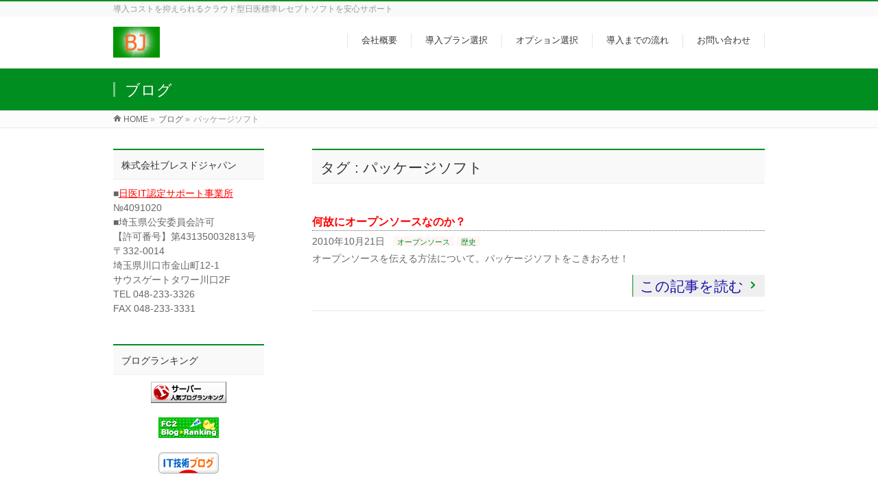

--- FILE ---
content_type: text/html; charset=UTF-8
request_url: https://www.blessed-japan.com/tag/%E3%83%91%E3%83%83%E3%82%B1%E3%83%BC%E3%82%B8%E3%82%BD%E3%83%95%E3%83%88/
body_size: 12455
content:
<!DOCTYPE html>
<!--[if IE]>
<meta http-equiv="X-UA-Compatible" content="IE=Edge">
<![endif]-->
<html xmlns:fb="http://ogp.me/ns/fb#" lang="ja">
<head>
<script type="text/javascript" language="javascript">
    var vc_pid = "890529475";
</script><script type="text/javascript" src="//aml.valuecommerce.com/vcdal.js" async></script>	
<meta charset="UTF-8" />
<link rel="start" href="https://www.blessed-japan.com" title="HOME" />

<meta id="viewport" name="viewport" content="width=device-width, initial-scale=1">
<meta name='robots' content='index, follow, max-image-preview:large, max-snippet:-1, max-video-preview:-1' />

	<!-- This site is optimized with the Yoast SEO plugin v23.3 - https://yoast.com/wordpress/plugins/seo/ -->
	<title>パッケージソフト Archives | クラウド型のレセコンは株式会社ブレストジャパンへ</title>
	<link rel="canonical" href="https://www.blessed-japan.com/tag/パッケージソフト/" />
	<script type="application/ld+json" class="yoast-schema-graph">{"@context":"https://schema.org","@graph":[{"@type":"CollectionPage","@id":"https://www.blessed-japan.com/tag/%e3%83%91%e3%83%83%e3%82%b1%e3%83%bc%e3%82%b8%e3%82%bd%e3%83%95%e3%83%88/","url":"https://www.blessed-japan.com/tag/%e3%83%91%e3%83%83%e3%82%b1%e3%83%bc%e3%82%b8%e3%82%bd%e3%83%95%e3%83%88/","name":"パッケージソフト Archives | クラウド型のレセコンは株式会社ブレストジャパンへ","isPartOf":{"@id":"https://www.blessed-japan.com/#website"},"breadcrumb":{"@id":"https://www.blessed-japan.com/tag/%e3%83%91%e3%83%83%e3%82%b1%e3%83%bc%e3%82%b8%e3%82%bd%e3%83%95%e3%83%88/#breadcrumb"},"inLanguage":"ja"},{"@type":"BreadcrumbList","@id":"https://www.blessed-japan.com/tag/%e3%83%91%e3%83%83%e3%82%b1%e3%83%bc%e3%82%b8%e3%82%bd%e3%83%95%e3%83%88/#breadcrumb","itemListElement":[{"@type":"ListItem","position":1,"name":"Home","item":"https://www.blessed-japan.com/"},{"@type":"ListItem","position":2,"name":"パッケージソフト"}]},{"@type":"WebSite","@id":"https://www.blessed-japan.com/#website","url":"https://www.blessed-japan.com/","name":"クラウド型のレセコンは株式会社ブレストジャパンへ","description":"導入コストを抑えられるクラウド型日医標準レセプトソフトを安心サポート","potentialAction":[{"@type":"SearchAction","target":{"@type":"EntryPoint","urlTemplate":"https://www.blessed-japan.com/?s={search_term_string}"},"query-input":"required name=search_term_string"}],"inLanguage":"ja"}]}</script>
	<!-- / Yoast SEO plugin. -->


<link rel='dns-prefetch' href='//stats.wp.com' />
<link rel='dns-prefetch' href='//v0.wordpress.com' />
<link rel='dns-prefetch' href='//www.googletagmanager.com' />
<link rel='dns-prefetch' href='//pagead2.googlesyndication.com' />
<link rel="alternate" type="application/rss+xml" title="クラウド型のレセコンは株式会社ブレストジャパンへ &raquo; フィード" href="https://www.blessed-japan.com/feed/" />
<link rel="alternate" type="application/rss+xml" title="クラウド型のレセコンは株式会社ブレストジャパンへ &raquo; コメントフィード" href="https://www.blessed-japan.com/comments/feed/" />
<link rel="alternate" type="application/rss+xml" title="クラウド型のレセコンは株式会社ブレストジャパンへ &raquo; パッケージソフト タグのフィード" href="https://www.blessed-japan.com/tag/%e3%83%91%e3%83%83%e3%82%b1%e3%83%bc%e3%82%b8%e3%82%bd%e3%83%95%e3%83%88/feed/" />
<meta name="description" content="パッケージソフト について。クラウド型のレセコンは株式会社ブレストジャパンへ 導入コストを抑えられるクラウド型日医標準レセプトソフトを安心サポート" />
<style type="text/css">.keyColorBG,.keyColorBGh:hover,.keyColor_bg,.keyColor_bg_hover:hover{background-color: #018e20;}.keyColorCl,.keyColorClh:hover,.keyColor_txt,.keyColor_txt_hover:hover{color: #018e20;}.keyColorBd,.keyColorBdh:hover,.keyColor_border,.keyColor_border_hover:hover{border-color: #018e20;}.color_keyBG,.color_keyBGh:hover,.color_key_bg,.color_key_bg_hover:hover{background-color: #018e20;}.color_keyCl,.color_keyClh:hover,.color_key_txt,.color_key_txt_hover:hover{color: #018e20;}.color_keyBd,.color_keyBdh:hover,.color_key_border,.color_key_border_hover:hover{border-color: #018e20;}</style>
<script type="text/javascript">
/* <![CDATA[ */
window._wpemojiSettings = {"baseUrl":"https:\/\/s.w.org\/images\/core\/emoji\/15.0.3\/72x72\/","ext":".png","svgUrl":"https:\/\/s.w.org\/images\/core\/emoji\/15.0.3\/svg\/","svgExt":".svg","source":{"concatemoji":"https:\/\/www.blessed-japan.com\/wp-includes\/js\/wp-emoji-release.min.js?ver=6.5.7"}};
/*! This file is auto-generated */
!function(i,n){var o,s,e;function c(e){try{var t={supportTests:e,timestamp:(new Date).valueOf()};sessionStorage.setItem(o,JSON.stringify(t))}catch(e){}}function p(e,t,n){e.clearRect(0,0,e.canvas.width,e.canvas.height),e.fillText(t,0,0);var t=new Uint32Array(e.getImageData(0,0,e.canvas.width,e.canvas.height).data),r=(e.clearRect(0,0,e.canvas.width,e.canvas.height),e.fillText(n,0,0),new Uint32Array(e.getImageData(0,0,e.canvas.width,e.canvas.height).data));return t.every(function(e,t){return e===r[t]})}function u(e,t,n){switch(t){case"flag":return n(e,"\ud83c\udff3\ufe0f\u200d\u26a7\ufe0f","\ud83c\udff3\ufe0f\u200b\u26a7\ufe0f")?!1:!n(e,"\ud83c\uddfa\ud83c\uddf3","\ud83c\uddfa\u200b\ud83c\uddf3")&&!n(e,"\ud83c\udff4\udb40\udc67\udb40\udc62\udb40\udc65\udb40\udc6e\udb40\udc67\udb40\udc7f","\ud83c\udff4\u200b\udb40\udc67\u200b\udb40\udc62\u200b\udb40\udc65\u200b\udb40\udc6e\u200b\udb40\udc67\u200b\udb40\udc7f");case"emoji":return!n(e,"\ud83d\udc26\u200d\u2b1b","\ud83d\udc26\u200b\u2b1b")}return!1}function f(e,t,n){var r="undefined"!=typeof WorkerGlobalScope&&self instanceof WorkerGlobalScope?new OffscreenCanvas(300,150):i.createElement("canvas"),a=r.getContext("2d",{willReadFrequently:!0}),o=(a.textBaseline="top",a.font="600 32px Arial",{});return e.forEach(function(e){o[e]=t(a,e,n)}),o}function t(e){var t=i.createElement("script");t.src=e,t.defer=!0,i.head.appendChild(t)}"undefined"!=typeof Promise&&(o="wpEmojiSettingsSupports",s=["flag","emoji"],n.supports={everything:!0,everythingExceptFlag:!0},e=new Promise(function(e){i.addEventListener("DOMContentLoaded",e,{once:!0})}),new Promise(function(t){var n=function(){try{var e=JSON.parse(sessionStorage.getItem(o));if("object"==typeof e&&"number"==typeof e.timestamp&&(new Date).valueOf()<e.timestamp+604800&&"object"==typeof e.supportTests)return e.supportTests}catch(e){}return null}();if(!n){if("undefined"!=typeof Worker&&"undefined"!=typeof OffscreenCanvas&&"undefined"!=typeof URL&&URL.createObjectURL&&"undefined"!=typeof Blob)try{var e="postMessage("+f.toString()+"("+[JSON.stringify(s),u.toString(),p.toString()].join(",")+"));",r=new Blob([e],{type:"text/javascript"}),a=new Worker(URL.createObjectURL(r),{name:"wpTestEmojiSupports"});return void(a.onmessage=function(e){c(n=e.data),a.terminate(),t(n)})}catch(e){}c(n=f(s,u,p))}t(n)}).then(function(e){for(var t in e)n.supports[t]=e[t],n.supports.everything=n.supports.everything&&n.supports[t],"flag"!==t&&(n.supports.everythingExceptFlag=n.supports.everythingExceptFlag&&n.supports[t]);n.supports.everythingExceptFlag=n.supports.everythingExceptFlag&&!n.supports.flag,n.DOMReady=!1,n.readyCallback=function(){n.DOMReady=!0}}).then(function(){return e}).then(function(){var e;n.supports.everything||(n.readyCallback(),(e=n.source||{}).concatemoji?t(e.concatemoji):e.wpemoji&&e.twemoji&&(t(e.twemoji),t(e.wpemoji)))}))}((window,document),window._wpemojiSettings);
/* ]]> */
</script>
<style id='wp-emoji-styles-inline-css' type='text/css'>

	img.wp-smiley, img.emoji {
		display: inline !important;
		border: none !important;
		box-shadow: none !important;
		height: 1em !important;
		width: 1em !important;
		margin: 0 0.07em !important;
		vertical-align: -0.1em !important;
		background: none !important;
		padding: 0 !important;
	}
</style>
<link rel='stylesheet' id='wp-block-library-css' href='https://www.blessed-japan.com/wp-includes/css/dist/block-library/style.min.css?ver=6.5.7' type='text/css' media='all' />
<link rel='stylesheet' id='mediaelement-css' href='https://www.blessed-japan.com/wp-includes/js/mediaelement/mediaelementplayer-legacy.min.css?ver=4.2.17' type='text/css' media='all' />
<link rel='stylesheet' id='wp-mediaelement-css' href='https://www.blessed-japan.com/wp-includes/js/mediaelement/wp-mediaelement.min.css?ver=6.5.7' type='text/css' media='all' />
<style id='jetpack-sharing-buttons-style-inline-css' type='text/css'>
.jetpack-sharing-buttons__services-list{display:flex;flex-direction:row;flex-wrap:wrap;gap:0;list-style-type:none;margin:5px;padding:0}.jetpack-sharing-buttons__services-list.has-small-icon-size{font-size:12px}.jetpack-sharing-buttons__services-list.has-normal-icon-size{font-size:16px}.jetpack-sharing-buttons__services-list.has-large-icon-size{font-size:24px}.jetpack-sharing-buttons__services-list.has-huge-icon-size{font-size:36px}@media print{.jetpack-sharing-buttons__services-list{display:none!important}}.editor-styles-wrapper .wp-block-jetpack-sharing-buttons{gap:0;padding-inline-start:0}ul.jetpack-sharing-buttons__services-list.has-background{padding:1.25em 2.375em}
</style>
<style id='classic-theme-styles-inline-css' type='text/css'>
/*! This file is auto-generated */
.wp-block-button__link{color:#fff;background-color:#32373c;border-radius:9999px;box-shadow:none;text-decoration:none;padding:calc(.667em + 2px) calc(1.333em + 2px);font-size:1.125em}.wp-block-file__button{background:#32373c;color:#fff;text-decoration:none}
</style>
<style id='global-styles-inline-css' type='text/css'>
body{--wp--preset--color--black: #000000;--wp--preset--color--cyan-bluish-gray: #abb8c3;--wp--preset--color--white: #ffffff;--wp--preset--color--pale-pink: #f78da7;--wp--preset--color--vivid-red: #cf2e2e;--wp--preset--color--luminous-vivid-orange: #ff6900;--wp--preset--color--luminous-vivid-amber: #fcb900;--wp--preset--color--light-green-cyan: #7bdcb5;--wp--preset--color--vivid-green-cyan: #00d084;--wp--preset--color--pale-cyan-blue: #8ed1fc;--wp--preset--color--vivid-cyan-blue: #0693e3;--wp--preset--color--vivid-purple: #9b51e0;--wp--preset--gradient--vivid-cyan-blue-to-vivid-purple: linear-gradient(135deg,rgba(6,147,227,1) 0%,rgb(155,81,224) 100%);--wp--preset--gradient--light-green-cyan-to-vivid-green-cyan: linear-gradient(135deg,rgb(122,220,180) 0%,rgb(0,208,130) 100%);--wp--preset--gradient--luminous-vivid-amber-to-luminous-vivid-orange: linear-gradient(135deg,rgba(252,185,0,1) 0%,rgba(255,105,0,1) 100%);--wp--preset--gradient--luminous-vivid-orange-to-vivid-red: linear-gradient(135deg,rgba(255,105,0,1) 0%,rgb(207,46,46) 100%);--wp--preset--gradient--very-light-gray-to-cyan-bluish-gray: linear-gradient(135deg,rgb(238,238,238) 0%,rgb(169,184,195) 100%);--wp--preset--gradient--cool-to-warm-spectrum: linear-gradient(135deg,rgb(74,234,220) 0%,rgb(151,120,209) 20%,rgb(207,42,186) 40%,rgb(238,44,130) 60%,rgb(251,105,98) 80%,rgb(254,248,76) 100%);--wp--preset--gradient--blush-light-purple: linear-gradient(135deg,rgb(255,206,236) 0%,rgb(152,150,240) 100%);--wp--preset--gradient--blush-bordeaux: linear-gradient(135deg,rgb(254,205,165) 0%,rgb(254,45,45) 50%,rgb(107,0,62) 100%);--wp--preset--gradient--luminous-dusk: linear-gradient(135deg,rgb(255,203,112) 0%,rgb(199,81,192) 50%,rgb(65,88,208) 100%);--wp--preset--gradient--pale-ocean: linear-gradient(135deg,rgb(255,245,203) 0%,rgb(182,227,212) 50%,rgb(51,167,181) 100%);--wp--preset--gradient--electric-grass: linear-gradient(135deg,rgb(202,248,128) 0%,rgb(113,206,126) 100%);--wp--preset--gradient--midnight: linear-gradient(135deg,rgb(2,3,129) 0%,rgb(40,116,252) 100%);--wp--preset--font-size--small: 13px;--wp--preset--font-size--medium: 20px;--wp--preset--font-size--large: 36px;--wp--preset--font-size--x-large: 42px;--wp--preset--spacing--20: 0.44rem;--wp--preset--spacing--30: 0.67rem;--wp--preset--spacing--40: 1rem;--wp--preset--spacing--50: 1.5rem;--wp--preset--spacing--60: 2.25rem;--wp--preset--spacing--70: 3.38rem;--wp--preset--spacing--80: 5.06rem;--wp--preset--shadow--natural: 6px 6px 9px rgba(0, 0, 0, 0.2);--wp--preset--shadow--deep: 12px 12px 50px rgba(0, 0, 0, 0.4);--wp--preset--shadow--sharp: 6px 6px 0px rgba(0, 0, 0, 0.2);--wp--preset--shadow--outlined: 6px 6px 0px -3px rgba(255, 255, 255, 1), 6px 6px rgba(0, 0, 0, 1);--wp--preset--shadow--crisp: 6px 6px 0px rgba(0, 0, 0, 1);}:where(.is-layout-flex){gap: 0.5em;}:where(.is-layout-grid){gap: 0.5em;}body .is-layout-flex{display: flex;}body .is-layout-flex{flex-wrap: wrap;align-items: center;}body .is-layout-flex > *{margin: 0;}body .is-layout-grid{display: grid;}body .is-layout-grid > *{margin: 0;}:where(.wp-block-columns.is-layout-flex){gap: 2em;}:where(.wp-block-columns.is-layout-grid){gap: 2em;}:where(.wp-block-post-template.is-layout-flex){gap: 1.25em;}:where(.wp-block-post-template.is-layout-grid){gap: 1.25em;}.has-black-color{color: var(--wp--preset--color--black) !important;}.has-cyan-bluish-gray-color{color: var(--wp--preset--color--cyan-bluish-gray) !important;}.has-white-color{color: var(--wp--preset--color--white) !important;}.has-pale-pink-color{color: var(--wp--preset--color--pale-pink) !important;}.has-vivid-red-color{color: var(--wp--preset--color--vivid-red) !important;}.has-luminous-vivid-orange-color{color: var(--wp--preset--color--luminous-vivid-orange) !important;}.has-luminous-vivid-amber-color{color: var(--wp--preset--color--luminous-vivid-amber) !important;}.has-light-green-cyan-color{color: var(--wp--preset--color--light-green-cyan) !important;}.has-vivid-green-cyan-color{color: var(--wp--preset--color--vivid-green-cyan) !important;}.has-pale-cyan-blue-color{color: var(--wp--preset--color--pale-cyan-blue) !important;}.has-vivid-cyan-blue-color{color: var(--wp--preset--color--vivid-cyan-blue) !important;}.has-vivid-purple-color{color: var(--wp--preset--color--vivid-purple) !important;}.has-black-background-color{background-color: var(--wp--preset--color--black) !important;}.has-cyan-bluish-gray-background-color{background-color: var(--wp--preset--color--cyan-bluish-gray) !important;}.has-white-background-color{background-color: var(--wp--preset--color--white) !important;}.has-pale-pink-background-color{background-color: var(--wp--preset--color--pale-pink) !important;}.has-vivid-red-background-color{background-color: var(--wp--preset--color--vivid-red) !important;}.has-luminous-vivid-orange-background-color{background-color: var(--wp--preset--color--luminous-vivid-orange) !important;}.has-luminous-vivid-amber-background-color{background-color: var(--wp--preset--color--luminous-vivid-amber) !important;}.has-light-green-cyan-background-color{background-color: var(--wp--preset--color--light-green-cyan) !important;}.has-vivid-green-cyan-background-color{background-color: var(--wp--preset--color--vivid-green-cyan) !important;}.has-pale-cyan-blue-background-color{background-color: var(--wp--preset--color--pale-cyan-blue) !important;}.has-vivid-cyan-blue-background-color{background-color: var(--wp--preset--color--vivid-cyan-blue) !important;}.has-vivid-purple-background-color{background-color: var(--wp--preset--color--vivid-purple) !important;}.has-black-border-color{border-color: var(--wp--preset--color--black) !important;}.has-cyan-bluish-gray-border-color{border-color: var(--wp--preset--color--cyan-bluish-gray) !important;}.has-white-border-color{border-color: var(--wp--preset--color--white) !important;}.has-pale-pink-border-color{border-color: var(--wp--preset--color--pale-pink) !important;}.has-vivid-red-border-color{border-color: var(--wp--preset--color--vivid-red) !important;}.has-luminous-vivid-orange-border-color{border-color: var(--wp--preset--color--luminous-vivid-orange) !important;}.has-luminous-vivid-amber-border-color{border-color: var(--wp--preset--color--luminous-vivid-amber) !important;}.has-light-green-cyan-border-color{border-color: var(--wp--preset--color--light-green-cyan) !important;}.has-vivid-green-cyan-border-color{border-color: var(--wp--preset--color--vivid-green-cyan) !important;}.has-pale-cyan-blue-border-color{border-color: var(--wp--preset--color--pale-cyan-blue) !important;}.has-vivid-cyan-blue-border-color{border-color: var(--wp--preset--color--vivid-cyan-blue) !important;}.has-vivid-purple-border-color{border-color: var(--wp--preset--color--vivid-purple) !important;}.has-vivid-cyan-blue-to-vivid-purple-gradient-background{background: var(--wp--preset--gradient--vivid-cyan-blue-to-vivid-purple) !important;}.has-light-green-cyan-to-vivid-green-cyan-gradient-background{background: var(--wp--preset--gradient--light-green-cyan-to-vivid-green-cyan) !important;}.has-luminous-vivid-amber-to-luminous-vivid-orange-gradient-background{background: var(--wp--preset--gradient--luminous-vivid-amber-to-luminous-vivid-orange) !important;}.has-luminous-vivid-orange-to-vivid-red-gradient-background{background: var(--wp--preset--gradient--luminous-vivid-orange-to-vivid-red) !important;}.has-very-light-gray-to-cyan-bluish-gray-gradient-background{background: var(--wp--preset--gradient--very-light-gray-to-cyan-bluish-gray) !important;}.has-cool-to-warm-spectrum-gradient-background{background: var(--wp--preset--gradient--cool-to-warm-spectrum) !important;}.has-blush-light-purple-gradient-background{background: var(--wp--preset--gradient--blush-light-purple) !important;}.has-blush-bordeaux-gradient-background{background: var(--wp--preset--gradient--blush-bordeaux) !important;}.has-luminous-dusk-gradient-background{background: var(--wp--preset--gradient--luminous-dusk) !important;}.has-pale-ocean-gradient-background{background: var(--wp--preset--gradient--pale-ocean) !important;}.has-electric-grass-gradient-background{background: var(--wp--preset--gradient--electric-grass) !important;}.has-midnight-gradient-background{background: var(--wp--preset--gradient--midnight) !important;}.has-small-font-size{font-size: var(--wp--preset--font-size--small) !important;}.has-medium-font-size{font-size: var(--wp--preset--font-size--medium) !important;}.has-large-font-size{font-size: var(--wp--preset--font-size--large) !important;}.has-x-large-font-size{font-size: var(--wp--preset--font-size--x-large) !important;}
.wp-block-navigation a:where(:not(.wp-element-button)){color: inherit;}
:where(.wp-block-post-template.is-layout-flex){gap: 1.25em;}:where(.wp-block-post-template.is-layout-grid){gap: 1.25em;}
:where(.wp-block-columns.is-layout-flex){gap: 2em;}:where(.wp-block-columns.is-layout-grid){gap: 2em;}
.wp-block-pullquote{font-size: 1.5em;line-height: 1.6;}
</style>
<link rel='stylesheet' id='contact-form-7-css' href='https://www.blessed-japan.com/wp-content/plugins/contact-form-7/includes/css/styles.css?ver=5.9.8' type='text/css' media='all' />
<link rel='stylesheet' id='toc-screen-css' href='https://www.blessed-japan.com/wp-content/plugins/table-of-contents-plus/screen.min.css?ver=2408' type='text/css' media='all' />
<link rel='stylesheet' id='Biz_Vektor_common_style-css' href='https://www.blessed-japan.com/wp-content/themes/biz-vektor/css/bizvektor_common_min.css?ver=1.13.0' type='text/css' media='all' />
<link rel='stylesheet' id='Biz_Vektor_Design_style-css' href='https://www.blessed-japan.com/wp-content/themes/biz-vektor/design_skins/003/css/003.css?ver=1.13.0' type='text/css' media='all' />
<link rel='stylesheet' id='Biz_Vektor_plugin_sns_style-css' href='https://www.blessed-japan.com/wp-content/themes/biz-vektor/plugins/sns/style_bizvektor_sns.css?ver=6.5.7' type='text/css' media='all' />
<link rel='stylesheet' id='jetpack_css-css' href='https://www.blessed-japan.com/wp-content/plugins/jetpack/css/jetpack.css?ver=13.7.1' type='text/css' media='all' />
<script type="text/javascript" src="https://www.blessed-japan.com/wp-includes/js/jquery/jquery.min.js?ver=3.7.1" id="jquery-core-js"></script>
<script type="text/javascript" src="https://www.blessed-japan.com/wp-includes/js/jquery/jquery-migrate.min.js?ver=3.4.1" id="jquery-migrate-js"></script>
<link rel="https://api.w.org/" href="https://www.blessed-japan.com/wp-json/" /><link rel="alternate" type="application/json" href="https://www.blessed-japan.com/wp-json/wp/v2/tags/25" /><link rel="EditURI" type="application/rsd+xml" title="RSD" href="https://www.blessed-japan.com/xmlrpc.php?rsd" />
<meta name="generator" content="Site Kit by Google 1.134.0" />	<style>img#wpstats{display:none}</style>
		<!-- [ BizVektor OGP ] -->
<meta property="og:site_name" content="クラウド型のレセコンは株式会社ブレストジャパンへ" />
<meta property="og:url" content="https://www.blessed-japan.com/tag/%E3%83%91%E3%83%83%E3%82%B1%E3%83%BC%E3%82%B8%E3%82%BD%E3%83%95%E3%83%88/" />
<meta property="fb:app_id" content="" />
<meta property="og:type" content="article" />
<!-- [ /BizVektor OGP ] -->
<!--[if lte IE 8]>
<link rel="stylesheet" type="text/css" media="all" href="https://www.blessed-japan.com/wp-content/themes/biz-vektor/design_skins/003/css/003_oldie.css" />
<![endif]-->
<link rel="preconnect" href="https://fonts.gstatic.com">
<link href="https://fonts.googleapis.com/css2?family=Anton&family=Lato:wght@900&display=swap" rel="stylesheet"><link rel="pingback" href="https://www.blessed-japan.com/xmlrpc.php" />

<!-- Site Kit が追加した Google AdSense メタタグ -->
<meta name="google-adsense-platform-account" content="ca-host-pub-2644536267352236">
<meta name="google-adsense-platform-domain" content="sitekit.withgoogle.com">
<!-- Site Kit が追加した End Google AdSense メタタグ -->
<meta name="redi-version" content="1.2.3" /><style type="text/css" id="custom-background-css">
body.custom-background { background-color: #ffffff; }
</style>
	
<!-- Google AdSense スニペット (Site Kit が追加) -->
<script type="text/javascript" async="async" src="https://pagead2.googlesyndication.com/pagead/js/adsbygoogle.js?client=ca-pub-3475289252366963&amp;host=ca-host-pub-2644536267352236" crossorigin="anonymous"></script>

<!-- (ここまで) Google AdSense スニペット (Site Kit が追加) -->

<!-- Jetpack Open Graph Tags -->
<meta property="og:type" content="website" />
<meta property="og:title" content="パッケージソフト Archives | クラウド型のレセコンは株式会社ブレストジャパンへ" />
<meta property="og:url" content="https://www.blessed-japan.com/tag/%e3%83%91%e3%83%83%e3%82%b1%e3%83%bc%e3%82%b8%e3%82%bd%e3%83%95%e3%83%88/" />
<meta property="og:site_name" content="クラウド型のレセコンは株式会社ブレストジャパンへ" />
<meta property="og:image" content="https://s0.wp.com/i/blank.jpg" />
<meta property="og:image:alt" content="" />
<meta property="og:locale" content="ja_JP" />

<!-- End Jetpack Open Graph Tags -->
<style type="text/css" id="wp-custom-css">.moreLink a {
color: #1a0dab;
font-size: 150%;
}
.page-id-3467 #header{
	display:none;
}
.page-id-3467 #footer{
	display:none;
}</style>		<style type="text/css">

a { color:#ff0000 }

#searchform input[type=submit],
p.form-submit input[type=submit],
form#searchform input#searchsubmit,
.content form input.wpcf7-submit,
#confirm-button input,
a.btn,
.linkBtn a,
input[type=button],
input[type=submit],
.sideTower li#sideContact.sideBnr a,
.content .infoList .rssBtn a { background-color:#018e20; }

.moreLink a { border-left-color:#018e20; }
.moreLink a:hover { background-color:#018e20; }
.moreLink a:after { color:#018e20; }
.moreLink a:hover:after { color:#fff; }

#headerTop { border-top-color:#018e20; }

.headMainMenu li:hover { color:#018e20; }
.headMainMenu li > a:hover,
.headMainMenu li.current_page_item > a { color:#018e20; }

#pageTitBnr { background-color:#018e20; }

.content h2,
.content h1.contentTitle,
.content h1.entryPostTitle,
.sideTower h3.localHead,
.sideWidget h4  { border-top-color:#018e20; }

.content h3:after,
.content .child_page_block h4:after { border-bottom-color:#018e20; }

.sideTower li#sideContact.sideBnr a:hover,
.content .infoList .rssBtn a:hover,
form#searchform input#searchsubmit:hover { background-color:#ff0000; }

#panList .innerBox ul a:hover { color:#ff0000; }

.content .mainFootContact p.mainFootTxt span.mainFootTel { color:#018e20; }
.content .mainFootContact .mainFootBt a { background-color:#018e20; }
.content .mainFootContact .mainFootBt a:hover { background-color:#ff0000; }

.content .infoList .infoCate a { background-color:fff5f5;color:#018e20; }
.content .infoList .infoCate a:hover { background-color:#ff0000; }

.paging span,
.paging a	{ color:#018e20;border-color:#018e20; }
.paging span.current,
.paging a:hover	{ background-color:#018e20; }

/* アクティブのページ */
.sideTower .sideWidget li > a:hover,
.sideTower .sideWidget li.current_page_item > a,
.sideTower .sideWidget li.current-cat > a	{ color:#018e20; background-color:fff5f5; }

.sideTower .ttBoxSection .ttBox a:hover { color:#018e20; }

#footMenu { border-top-color:#018e20; }
#footMenu .menu li a:hover { color:#018e20 }

@media (min-width: 970px) {
.headMainMenu li:hover li a:hover { color:#333; }
.headMainMenu li.current-page-item a,
.headMainMenu li.current_page_item a,
.headMainMenu li.current-menu-ancestor a,
.headMainMenu li.current-page-ancestor a { color:#333;}
.headMainMenu li.current-page-item a span,
.headMainMenu li.current_page_item a span,
.headMainMenu li.current-menu-ancestor a span,
.headMainMenu li.current-page-ancestor a span { color:#018e20; }
}

</style>
<!--[if lte IE 8]>
<style type="text/css">
.headMainMenu li:hover li a:hover { color:#333; }
.headMainMenu li.current-page-item a,
.headMainMenu li.current_page_item a,
.headMainMenu li.current-menu-ancestor a,
.headMainMenu li.current-page-ancestor a { color:#333;}
.headMainMenu li.current-page-item a span,
.headMainMenu li.current_page_item a span,
.headMainMenu li.current-menu-ancestor a span,
.headMainMenu li.current-page-ancestor a span { color:#018e20; }
</style>
<![endif]-->
<style type="text/css">
/*-------------------------------------------*/
/*	font
/*-------------------------------------------*/
h1,h2,h3,h4,h4,h5,h6,#header #site-title,#pageTitBnr #pageTitInner #pageTit,#content .leadTxt,#sideTower .localHead {font-family: "ヒラギノ角ゴ Pro W3","Hiragino Kaku Gothic Pro","メイリオ",Meiryo,Osaka,"ＭＳ Ｐゴシック","MS PGothic",sans-serif; }
#pageTitBnr #pageTitInner #pageTit { font-weight:lighter; }
#gMenu .menu li a strong {font-family: "ヒラギノ角ゴ Pro W3","Hiragino Kaku Gothic Pro","メイリオ",Meiryo,Osaka,"ＭＳ Ｐゴシック","MS PGothic",sans-serif; }
</style>
<link rel="stylesheet" href="https://www.blessed-japan.com/wp-content/themes/biz-vektor/style.css" type="text/css" media="all" />
</head>

<body class="archive tag tag-25 custom-background two-column left-sidebar">


<div id="fb-root"></div>

<div id="wrap">

<!--[if lte IE 8]>
<div id="eradi_ie_box">
<div class="alert_title">ご利用の <span style="font-weight: bold;">Internet Exproler</span> は古すぎます。</div>
<p>あなたがご利用の Internet Explorer はすでにサポートが終了しているため、正しい表示・動作を保証しておりません。<br />
古い Internet Exproler はセキュリティーの観点からも、<a href="https://www.microsoft.com/ja-jp/windows/lifecycle/iesupport/" target="_blank" >新しいブラウザに移行する事が強く推奨されています。</a><br />
<a href="http://windows.microsoft.com/ja-jp/internet-explorer/" target="_blank" >最新のInternet Exproler</a> や <a href="https://www.microsoft.com/ja-jp/windows/microsoft-edge" target="_blank" >Edge</a> を利用するか、<a href="https://www.google.co.jp/chrome/browser/index.html" target="_blank">Chrome</a> や <a href="https://www.mozilla.org/ja/firefox/new/" target="_blank">Firefox</a> など、より早くて快適なブラウザをご利用ください。</p>
</div>
<![endif]-->

<!-- [ #headerTop ] -->
<div id="headerTop">
<div class="innerBox">
<div id="site-description">導入コストを抑えられるクラウド型日医標準レセプトソフトを安心サポート</div>
</div>
</div><!-- [ /#headerTop ] -->

<!-- [ #header ] -->
<header id="header" class="header">
<div id="headerInner" class="innerBox">
<!-- [ #headLogo ] -->
<div id="site-title">
<a href="https://www.blessed-japan.com/" title="クラウド型のレセコンは株式会社ブレストジャパンへ" rel="home">
<img src="https://www.blessed-japan.com/wp-content/uploads/2023/08/flag.jpg" alt="クラウド型のレセコンは株式会社ブレストジャパンへ" /></a>
</div>
<!-- [ /#headLogo ] -->

<!-- [ #headContact ] -->

	<!-- [ #gMenu ] -->
	<div id="gMenu">
	<div id="gMenuInner" class="innerBox">
	<h3 class="assistive-text" onclick="showHide('header');"><span>MENU</span></h3>
	<div class="skip-link screen-reader-text">
		<a href="#content" title="メニューを飛ばす">メニューを飛ばす</a>
	</div>
<div class="headMainMenu">
<div class="menu-%e3%83%98%e3%83%83%e3%83%80%e3%83%bc-container"><ul id="menu-%e3%83%98%e3%83%83%e3%83%80%e3%83%bc" class="menu"><li id="menu-item-1922" class="menu-item menu-item-type-post_type menu-item-object-page"><a href="https://www.blessed-japan.com/company/"><strong>会社概要</strong></a></li>
<li id="menu-item-1843" class="menu-item menu-item-type-post_type menu-item-object-page menu-item-has-children"><a href="https://www.blessed-japan.com/service/"><strong>導入プラン選択</strong></a>
<ul class="sub-menu">
	<li id="menu-item-1950" class="menu-item menu-item-type-post_type menu-item-object-page"><a href="https://www.blessed-japan.com/service/system9/">WebORCAクラウド版の提供</a></li>
	<li id="menu-item-1845" class="menu-item menu-item-type-post_type menu-item-object-page"><a href="https://www.blessed-japan.com/service/system1/">オンプレ型ORCAの提供</a></li>
	<li id="menu-item-3027" class="menu-item menu-item-type-post_type menu-item-object-page"><a href="https://www.blessed-japan.com/service/client_orca/">クライアントORCA端末＆サーバの提供</a></li>
</ul>
</li>
<li id="menu-item-1844" class="menu-item menu-item-type-post_type menu-item-object-page menu-item-has-children"><a href="https://www.blessed-japan.com/option/"><strong>オプション選択</strong></a>
<ul class="sub-menu">
	<li id="menu-item-1927" class="menu-item menu-item-type-post_type menu-item-object-page"><a href="https://www.blessed-japan.com/option/receipt/">日医標準レセプトソフト</a></li>
	<li id="menu-item-3846" class="menu-item menu-item-type-post_type menu-item-object-page"><a href="https://www.blessed-japan.com/weborca-hybrid/">WebORCAハイブリッドサービス</a></li>
	<li id="menu-item-3262" class="menu-item menu-item-type-post_type menu-item-object-page"><a href="https://www.blessed-japan.com/option/software1/">ORCA電子カルテ</a></li>
	<li id="menu-item-1911" class="menu-item menu-item-type-post_type menu-item-object-page"><a href="https://www.blessed-japan.com/option/receipt_inspection/">Mighty Checker for ORCA</a></li>
	<li id="menu-item-1912" class="menu-item menu-item-type-post_type menu-item-object-page"><a href="https://www.blessed-japan.com/?page_id=277">保険証check機</a></li>
	<li id="menu-item-1910" class="menu-item menu-item-type-post_type menu-item-object-page"><a href="https://www.blessed-japan.com/option/online_billing/">オンライン請求</a></li>
	<li id="menu-item-3872" class="menu-item menu-item-type-post_type menu-item-object-page"><a href="https://www.blessed-japan.com/option/onsi/">オンライン資格確認</a></li>
	<li id="menu-item-3887" class="menu-item menu-item-type-post_type menu-item-object-page"><a href="https://www.blessed-japan.com/option/e-prescription/">電子処方箋</a></li>
	<li id="menu-item-3978" class="menu-item menu-item-type-post_type menu-item-object-page"><a href="https://www.blessed-japan.com/medical-clerk-education/">医療事務スキルアップ講座 ～今、現場に求められる実務力を～</a></li>
	<li id="menu-item-4015" class="menu-item menu-item-type-post_type menu-item-object-page"><a href="https://www.blessed-japan.com/puppy-linux-trial/">Puppy Linux 体験セット（教会バザー特別企画）</a></li>
</ul>
</li>
<li id="menu-item-1930" class="menu-item menu-item-type-post_type menu-item-object-page menu-item-has-children"><a href="https://www.blessed-japan.com/flow/"><strong>導入までの流れ</strong></a>
<ul class="sub-menu">
	<li id="menu-item-1931" class="menu-item menu-item-type-post_type menu-item-object-page"><a href="https://www.blessed-japan.com/flow/%e6%96%99%e9%87%91%e6%94%af%e6%89%95%e6%96%b9%e6%b3%95/">料金支払方法</a></li>
	<li id="menu-item-3245" class="menu-item menu-item-type-custom menu-item-object-custom"><a href="https://www.blessed-japan.com/wp-content/uploads/2022/08/BJ-ServicePriceList_20220805.pdf">サービス価格表</a></li>
	<li id="menu-item-1932" class="menu-item menu-item-type-post_type menu-item-object-page"><a href="https://www.blessed-japan.com/flow/support/">保守体制</a></li>
</ul>
</li>
<li id="menu-item-2261" class="menu-item menu-item-type-post_type menu-item-object-page menu-item-has-children"><a href="https://www.blessed-japan.com/contact/"><strong>お問い合わせ</strong></a>
<ul class="sub-menu">
	<li id="menu-item-2262" class="menu-item menu-item-type-post_type menu-item-object-page"><a href="https://www.blessed-japan.com/faqlist/">よくあるご質問</a></li>
</ul>
</li>
</ul></div>
</div>
</div><!-- [ /#gMenuInner ] -->
	</div>
	<!-- [ /#gMenu ] -->
<!-- [ /#headContact ] -->

</div>
<!-- #headerInner -->
</header>
<!-- [ /#header ] -->



<div id="pageTitBnr">
<div class="innerBox">
<div id="pageTitInner">
<div id="pageTit">
ブログ</div>
</div><!-- [ /#pageTitInner ] -->
</div>
</div><!-- [ /#pageTitBnr ] -->
<!-- [ #panList ] -->
<div id="panList">
<div id="panListInner" class="innerBox"><ul><li id="panHome" itemprop="itemListElement" itemscope itemtype="http://schema.org/ListItem"><a href="https://www.blessed-japan.com" itemprop="item"><span itemprop="name">HOME</span></a> &raquo; </li><li itemprop="itemListElement" itemscope itemtype="http://schema.org/ListItem"><a href="https://www.blessed-japan.com/blog/" itemprop="item"><span itemprop="name">ブログ</span></a> &raquo; </li><li itemprop="itemListElement" itemscope itemtype="http://schema.org/ListItem"><span itemprop="name">パッケージソフト</span></li></ul></div>
</div>
<!-- [ /#panList ] -->

<div id="main" class="main"><!-- [ #container ] -->
<div id="container" class="innerBox">
	<!-- [ #content ] -->
	<div id="content" class="content">
	<h1 class="contentTitle">タグ : パッケージソフト</h1>			<div class="infoList">
		
									<!-- [ .infoListBox ] -->
<div id="post-23" class="infoListBox ttBox">
	<div class="entryTxtBox">
	<h4 class="entryTitle">
	<a href="https://www.blessed-japan.com/opensource/">何故にオープンソースなのか？</a>
		</h4>
	<p class="entryMeta">
	<span class="infoDate">2010年10月21日</span><span class="infoCate"> <a href="https://www.blessed-japan.com/category/%e3%82%aa%e3%83%bc%e3%83%97%e3%83%b3%e3%82%bd%e3%83%bc%e3%82%b9/" rel="tag">オープンソース</a><a href="https://www.blessed-japan.com/category/%e6%ad%b4%e5%8f%b2/" rel="tag">歴史</a></span>
	</p>
	<p>オープンソースを伝える方法について。パッケージソフトをこきおろせ！
</p>
	<div class="moreLink"><a href="https://www.blessed-japan.com/opensource/">この記事を読む</a></div>
	</div><!-- [ /.entryTxtBox ] -->
	
		
</div><!-- [ /.infoListBox ] -->					
				</div><!-- [ /.infoList ] -->
		</div>
	<!-- [ /#content ] -->

<!-- [ #sideTower ] -->
<div id="sideTower" class="sideTower">
<div class="sideWidget widget widget_text" id="text-4"><h3 class="localHead">株式会社ブレスドジャパン</h3>			<div class="textwidget"><p>■<a href="http://www.blessed-japan.com/company">日医IT認定サポート事業所</a><br />
№4091020<br />
■埼玉県公安委員会許可<br />
【許可番号】第431350032813号</p>
<p>〒332-0014<br />
埼玉県川口市金山町12-1<br />
サウスゲートタワー川口2F<br />
TEL 048-233-3326<br />
FAX 048-233-3331</p>
<p>&nbsp;</p>
</div>
		</div><div class="widget_text sideWidget widget widget_custom_html" id="custom_html-2"><h3 class="localHead">ブログランキング</h3><div class="textwidget custom-html-widget"><a href="https://blog.with2.net/link/?id=2078255&cid=1015"><img width="110" height="31" src="https://blog.with2.net/img/banner/c/banner_1/br_c_1015_1.gif" title="サーバー構築・運用ランキング"></a>
<br>
<a href="https://blogranking.fc2.com/in.php?id=1058221" target="_blank" rel="noopener"><img src="https://static.fc2.com/blogranking/ranking_banner/c_03.gif"></a>
<br>
<a href="https://it.blogmura.com/ranking/in?p_cid=11126633" target="_blank" rel="noopener"><img src="https://b.blogmura.com/it/88_31.gif" width="88" height="31" border="0" alt="にほんブログ村 IT技術ブログへ" /></a><br /></div></div></div>
<!-- [ /#sideTower ] -->
</div>
<!-- [ /#container ] -->

</div><!-- #main -->

<div id="back-top">
<a href="#wrap">
	<img id="pagetop" src="https://www.blessed-japan.com/wp-content/themes/biz-vektor/js/res-vektor/images/footer_pagetop.png" alt="PAGETOP" />
</a>
</div>

<!-- [ #footerSection ] -->
<div id="footerSection">

	<div id="pagetop">
	<div id="pagetopInner" class="innerBox">
	<a href="#wrap">PAGETOP</a>
	</div>
	</div>

	<div id="footMenu">
	<div id="footMenuInner" class="innerBox">
		</div>
	</div>

	<!-- [ #footer ] -->
	<div id="footer">
	<!-- [ #footerInner ] -->
	<div id="footerInner" class="innerBox">
		<dl id="footerOutline">
		<dt><img src="https://www.blessed-japan.com/wp-content/uploads/2023/08/flag.jpg" alt="株式会社ブレスドジャパン" /></dt>
		<dd>
		〒332-0014　埼玉県川口市金山町12-1　サウスゲートタワー川口2F<br />
TEL 048-233-3326<br />
FAX 048-233-3331		</dd>
		</dl>
		<!-- [ #footerSiteMap ] -->
		<div id="footerSiteMap">
<div class="menu-%e3%83%95%e3%83%83%e3%82%bf%e3%83%bc-container"><ul id="menu-%e3%83%95%e3%83%83%e3%82%bf%e3%83%bc" class="menu"><li id="menu-item-2238" class="menu-item menu-item-type-post_type menu-item-object-page menu-item-has-children menu-item-2238"><a href="https://www.blessed-japan.com/company/">会社概要</a>
<ul class="sub-menu">
	<li id="menu-item-2239" class="menu-item menu-item-type-post_type menu-item-object-page menu-item-2239"><a href="https://www.blessed-japan.com/company/privacy_inner_policy/">個人情報保護の為の内部規定</a></li>
	<li id="menu-item-2240" class="menu-item menu-item-type-post_type menu-item-object-page menu-item-privacy-policy menu-item-2240"><a rel="privacy-policy" href="https://www.blessed-japan.com/company/privacy/">個人情報保護方針</a></li>
	<li id="menu-item-2241" class="menu-item menu-item-type-post_type menu-item-object-page menu-item-2241"><a href="https://www.blessed-japan.com/company/%e7%89%b9%e5%ae%9a%e5%95%86%e5%8f%96%e5%bc%95%e6%b3%95%e3%81%ab%e5%9f%ba%e3%81%a5%e3%81%8f%e8%a1%a8%e8%a8%98/">特定商取引法に基づく表記</a></li>
</ul>
</li>
<li id="menu-item-2242" class="menu-item menu-item-type-post_type menu-item-object-page menu-item-has-children menu-item-2242"><a href="https://www.blessed-japan.com/service/">自由なプランの選択がORCAでは可能</a>
<ul class="sub-menu">
	<li id="menu-item-2243" class="menu-item menu-item-type-post_type menu-item-object-page menu-item-2243"><a href="https://www.blessed-japan.com/service/system9/">WebORCAクラウド版の提供</a></li>
	<li id="menu-item-2244" class="menu-item menu-item-type-post_type menu-item-object-page menu-item-2244"><a href="https://www.blessed-japan.com/service/system1/">オンプレ型ORCAの提供</a></li>
	<li id="menu-item-3028" class="menu-item menu-item-type-post_type menu-item-object-page menu-item-3028"><a href="https://www.blessed-japan.com/service/client_orca/">クライアントORCA端末＆サーバの提供</a></li>
</ul>
</li>
<li id="menu-item-2245" class="menu-item menu-item-type-post_type menu-item-object-page menu-item-has-children menu-item-2245"><a href="https://www.blessed-japan.com/option/">如何なるレセコンよりも拡張性と将来性に勝るORCA</a>
<ul class="sub-menu">
	<li id="menu-item-2246" class="menu-item menu-item-type-post_type menu-item-object-page menu-item-2246"><a href="https://www.blessed-japan.com/option/receipt/">日医標準レセプトソフト</a></li>
	<li id="menu-item-3847" class="menu-item menu-item-type-post_type menu-item-object-page menu-item-3847"><a href="https://www.blessed-japan.com/weborca-hybrid/">WebORCAハイブリッドサービス</a></li>
	<li id="menu-item-3263" class="menu-item menu-item-type-post_type menu-item-object-page menu-item-3263"><a href="https://www.blessed-japan.com/option/software1/">ORCA電子カルテ</a></li>
	<li id="menu-item-2249" class="menu-item menu-item-type-post_type menu-item-object-page menu-item-2249"><a href="https://www.blessed-japan.com/option/receipt_inspection/">Mighty Checker for ORCA</a></li>
	<li id="menu-item-2251" class="menu-item menu-item-type-post_type menu-item-object-page menu-item-2251"><a href="https://www.blessed-japan.com/?page_id=277">保険証check機</a></li>
	<li id="menu-item-2250" class="menu-item menu-item-type-post_type menu-item-object-page menu-item-2250"><a href="https://www.blessed-japan.com/option/online_billing/">オンライン請求</a></li>
	<li id="menu-item-3871" class="menu-item menu-item-type-post_type menu-item-object-page menu-item-3871"><a href="https://www.blessed-japan.com/option/onsi/">オンライン資格確認</a></li>
	<li id="menu-item-3888" class="menu-item menu-item-type-post_type menu-item-object-page menu-item-3888"><a href="https://www.blessed-japan.com/option/e-prescription/">電子処方箋</a></li>
	<li id="menu-item-3977" class="menu-item menu-item-type-post_type menu-item-object-page menu-item-3977"><a href="https://www.blessed-japan.com/medical-clerk-education/">医療事務スキルアップ講座 ～今、現場に求められる実務力を～</a></li>
	<li id="menu-item-4016" class="menu-item menu-item-type-post_type menu-item-object-page menu-item-4016"><a href="https://www.blessed-japan.com/puppy-linux-trial/">Puppy Linux 体験セット（教会バザー特別企画）</a></li>
</ul>
</li>
<li id="menu-item-2256" class="menu-item menu-item-type-post_type menu-item-object-page menu-item-has-children menu-item-2256"><a href="https://www.blessed-japan.com/flow/">導入までの流れ</a>
<ul class="sub-menu">
	<li id="menu-item-2257" class="menu-item menu-item-type-post_type menu-item-object-page menu-item-2257"><a href="https://www.blessed-japan.com/flow/%e6%96%99%e9%87%91%e6%94%af%e6%89%95%e6%96%b9%e6%b3%95/">料金支払方法</a></li>
	<li id="menu-item-3247" class="menu-item menu-item-type-custom menu-item-object-custom menu-item-3247"><a href="https://www.blessed-japan.com/wp-content/uploads/2022/08/BJ-ServicePriceList_20220805.pdf">サービス価格表</a></li>
	<li id="menu-item-2258" class="menu-item menu-item-type-post_type menu-item-object-page menu-item-2258"><a href="https://www.blessed-japan.com/flow/support/">保守体制</a></li>
</ul>
</li>
<li id="menu-item-2263" class="menu-item menu-item-type-post_type menu-item-object-page menu-item-has-children menu-item-2263"><a href="https://www.blessed-japan.com/contact/">お問い合わせ</a>
<ul class="sub-menu">
	<li id="menu-item-2259" class="menu-item menu-item-type-post_type menu-item-object-page menu-item-2259"><a href="https://www.blessed-japan.com/faqlist/">よくあるご質問</a></li>
</ul>
</li>
</ul></div></div>
		<!-- [ /#footerSiteMap ] -->
	</div>
	<!-- [ /#footerInner ] -->
	</div>
	<!-- [ /#footer ] -->

	<!-- [ #siteBottom ] -->
	<div id="siteBottom">
	<div id="siteBottomInner" class="innerBox">
	<div id="copy">Copyright &copy; <a href="https://www.blessed-japan.com/" rel="home">株式会社ブレスドジャパン</a> All Rights Reserved.</div><div id="powerd">Powered by <a href="https://ja.wordpress.org/">WordPress</a> &amp; <a href="https://bizvektor.com" target="_blank" title="無料WordPressテーマ BizVektor(ビズベクトル)"> BizVektor Theme</a> by <a href="https://www.vektor-inc.co.jp" target="_blank" title="株式会社ベクトル -ウェブサイト制作・WordPressカスタマイズ- [ 愛知県名古屋市 ]">Vektor,Inc.</a> technology.</div>	</div>
	</div>
	<!-- [ /#siteBottom ] -->
</div>
<!-- [ /#footerSection ] -->
</div>
<!-- [ /#wrap ] -->
<script type="text/javascript" src="https://www.blessed-japan.com/wp-includes/js/dist/vendor/wp-polyfill-inert.min.js?ver=3.1.2" id="wp-polyfill-inert-js"></script>
<script type="text/javascript" src="https://www.blessed-japan.com/wp-includes/js/dist/vendor/regenerator-runtime.min.js?ver=0.14.0" id="regenerator-runtime-js"></script>
<script type="text/javascript" src="https://www.blessed-japan.com/wp-includes/js/dist/vendor/wp-polyfill.min.js?ver=3.15.0" id="wp-polyfill-js"></script>
<script type="text/javascript" src="https://www.blessed-japan.com/wp-includes/js/dist/hooks.min.js?ver=2810c76e705dd1a53b18" id="wp-hooks-js"></script>
<script type="text/javascript" src="https://www.blessed-japan.com/wp-includes/js/dist/i18n.min.js?ver=5e580eb46a90c2b997e6" id="wp-i18n-js"></script>
<script type="text/javascript" id="wp-i18n-js-after">
/* <![CDATA[ */
wp.i18n.setLocaleData( { 'text direction\u0004ltr': [ 'ltr' ] } );
/* ]]> */
</script>
<script type="text/javascript" src="https://www.blessed-japan.com/wp-content/plugins/contact-form-7/includes/swv/js/index.js?ver=5.9.8" id="swv-js"></script>
<script type="text/javascript" id="contact-form-7-js-extra">
/* <![CDATA[ */
var wpcf7 = {"api":{"root":"https:\/\/www.blessed-japan.com\/wp-json\/","namespace":"contact-form-7\/v1"}};
/* ]]> */
</script>
<script type="text/javascript" id="contact-form-7-js-translations">
/* <![CDATA[ */
( function( domain, translations ) {
	var localeData = translations.locale_data[ domain ] || translations.locale_data.messages;
	localeData[""].domain = domain;
	wp.i18n.setLocaleData( localeData, domain );
} )( "contact-form-7", {"translation-revision-date":"2024-07-17 08:16:16+0000","generator":"GlotPress\/4.0.1","domain":"messages","locale_data":{"messages":{"":{"domain":"messages","plural-forms":"nplurals=1; plural=0;","lang":"ja_JP"},"This contact form is placed in the wrong place.":["\u3053\u306e\u30b3\u30f3\u30bf\u30af\u30c8\u30d5\u30a9\u30fc\u30e0\u306f\u9593\u9055\u3063\u305f\u4f4d\u7f6e\u306b\u7f6e\u304b\u308c\u3066\u3044\u307e\u3059\u3002"],"Error:":["\u30a8\u30e9\u30fc:"]}},"comment":{"reference":"includes\/js\/index.js"}} );
/* ]]> */
</script>
<script type="text/javascript" src="https://www.blessed-japan.com/wp-content/plugins/contact-form-7/includes/js/index.js?ver=5.9.8" id="contact-form-7-js"></script>
<script type="text/javascript" id="toc-front-js-extra">
/* <![CDATA[ */
var tocplus = {"visibility_show":"show","visibility_hide":"hide","width":"Auto"};
/* ]]> */
</script>
<script type="text/javascript" src="https://www.blessed-japan.com/wp-content/plugins/table-of-contents-plus/front.min.js?ver=2408" id="toc-front-js"></script>
<script type="text/javascript" src="https://stats.wp.com/e-202604.js" id="jetpack-stats-js" data-wp-strategy="defer"></script>
<script type="text/javascript" id="jetpack-stats-js-after">
/* <![CDATA[ */
_stq = window._stq || [];
_stq.push([ "view", JSON.parse("{\"v\":\"ext\",\"blog\":\"199764032\",\"post\":\"0\",\"tz\":\"9\",\"srv\":\"www.blessed-japan.com\",\"j\":\"1:13.7.1\"}") ]);
_stq.push([ "clickTrackerInit", "199764032", "0" ]);
/* ]]> */
</script>
<script type="text/javascript" id="biz-vektor-min-js-js-extra">
/* <![CDATA[ */
var bv_sliderParams = {"slideshowSpeed":"5000","animation":"fade"};
/* ]]> */
</script>
<script type="text/javascript" defer="defer" src="https://www.blessed-japan.com/wp-content/themes/biz-vektor/js/biz-vektor-min.js?ver=1.13.0" id="biz-vektor-min-js-js"></script>
</body>
</html>

--- FILE ---
content_type: text/html; charset=utf-8
request_url: https://www.google.com/recaptcha/api2/aframe
body_size: 267
content:
<!DOCTYPE HTML><html><head><meta http-equiv="content-type" content="text/html; charset=UTF-8"></head><body><script nonce="uzshYTGSisUcx-8iOH3Qxw">/** Anti-fraud and anti-abuse applications only. See google.com/recaptcha */ try{var clients={'sodar':'https://pagead2.googlesyndication.com/pagead/sodar?'};window.addEventListener("message",function(a){try{if(a.source===window.parent){var b=JSON.parse(a.data);var c=clients[b['id']];if(c){var d=document.createElement('img');d.src=c+b['params']+'&rc='+(localStorage.getItem("rc::a")?sessionStorage.getItem("rc::b"):"");window.document.body.appendChild(d);sessionStorage.setItem("rc::e",parseInt(sessionStorage.getItem("rc::e")||0)+1);localStorage.setItem("rc::h",'1769019444548');}}}catch(b){}});window.parent.postMessage("_grecaptcha_ready", "*");}catch(b){}</script></body></html>

--- FILE ---
content_type: application/javascript; charset=utf-8;
request_url: https://dalc.valuecommerce.com/app3?p=890529475&_s=https%3A%2F%2Fwww.blessed-japan.com%2Ftag%2F%25E3%2583%2591%25E3%2583%2583%25E3%2582%25B1%25E3%2583%25BC%25E3%2582%25B8%25E3%2582%25BD%25E3%2583%2595%25E3%2583%2588%2F&vf=iVBORw0KGgoAAAANSUhEUgAAAAMAAAADCAYAAABWKLW%2FAAAAMElEQVQYV2NkFGP4nxEtwXCy%2Fy0D49wkof83alwZpq5ZxcCYy9X1f%2BY5K4ZlGjYMABdPDnnZoxuKAAAAAElFTkSuQmCC
body_size: 1675
content:
vc_linkswitch_callback({"t":"69711833","r":"aXEYMwADUYgSdd5XCooAHwqKBtQatQ","ub":"aXEYMgAFnWISdd5XCooBbQqKBtjErA%3D%3D","vcid":"MhafZk9EXAxuc1XWM-xJIqdRUpmQTfFZcnN0fGOpE01kGns5NywIPmJVUvASMR1gl6G6oA5cUjiUR3CQxug9i2xIM3G-OBOsdueoVQVwTFCIV9WINFVufuaT6mBL0heAjxyYnlWi_R-E2VFjiNW08g","vcpub":"0.217480","meetingowl.jp":{"a":"2425347","m":"2376577","g":"f5e3a4868a"},"approach.yahoo.co.jp":{"a":"2826703","m":"2201292","g":"e7d931858a"},"pocketalk.jp":{"a":"2425347","m":"2376577","g":"f5e3a4868a"},"paypaystep.yahoo.co.jp":{"a":"2826703","m":"2201292","g":"e7d931858a"},"www3.lenovo.com":{"a":"2680394","m":"218","g":"82d7f3f1a7","sp":"cid%3Djp%3Aaffiliate%3Adsry7f"},"fudeoh.com":{"a":"2425347","m":"2376577","g":"f5e3a4868a"},"chou-jimaku.com":{"a":"2425347","m":"2376577","g":"f5e3a4868a"},"direct.sanwa.co.jp":{"a":"2706855","m":"3205567","g":"07e4f0d18a"},"l":4,"paypaymall.yahoo.co.jp":{"a":"2826703","m":"2201292","g":"e7d931858a"},"p":890529475,"sec.sourcenext.info":{"a":"2425347","m":"2376577","g":"f5e3a4868a"},"s":3310240,"www.lenovo.com":{"a":"2680394","m":"218","g":"82d7f3f1a7","sp":"cid%3Djp%3Aaffiliate%3Adsry7f"},"mini-shopping.yahoo.co.jp":{"a":"2826703","m":"2201292","g":"e7d931858a"},"shopap.lenovo.com":{"a":"2680394","m":"218","g":"82d7f3f1a7","sp":"cid%3Djp%3Aaffiliate%3Adsry7f"},"fudemame.net":{"a":"2425347","m":"2376577","g":"f5e3a4868a"},"www.molekule.jp":{"a":"2425347","m":"2376577","g":"f5e3a4868a"},"shopping.geocities.jp":{"a":"2826703","m":"2201292","g":"e7d931858a"},"sourcenext.com":{"a":"2425347","m":"2376577","g":"f5e3a4868a"},"shopping.yahoo.co.jp":{"a":"2826703","m":"2201292","g":"e7d931858a"}})